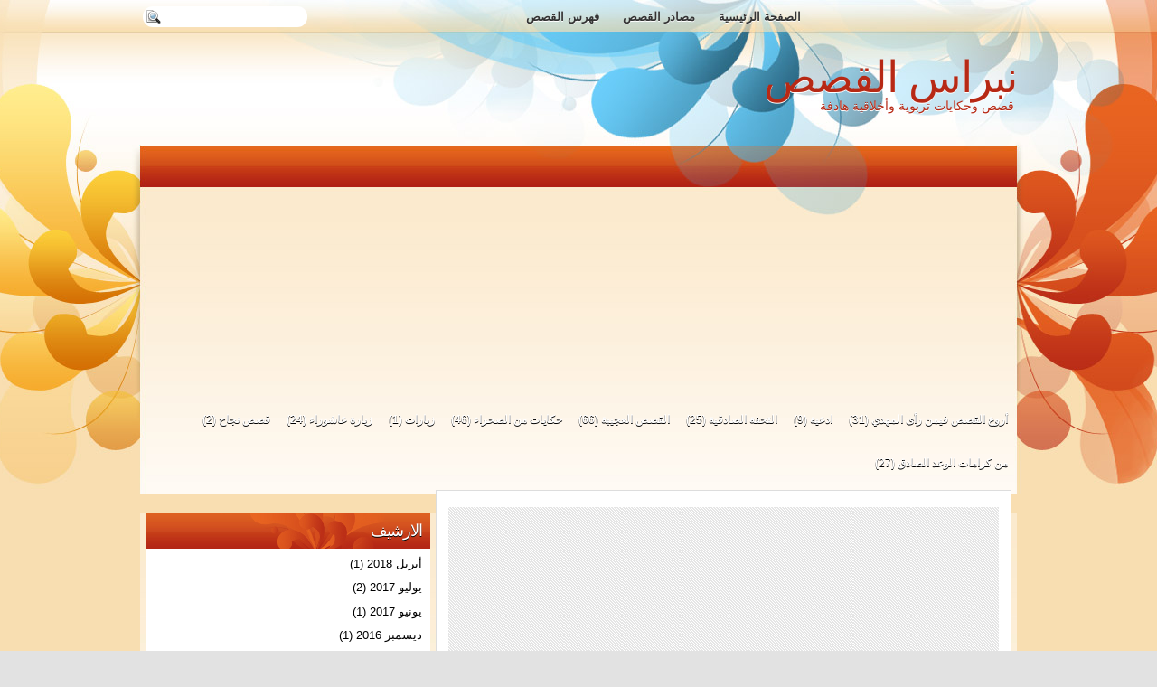

--- FILE ---
content_type: text/html; charset=UTF-8
request_url: https://www.alnabras.net/2013/04/Three-days-in-the-well.html
body_size: 16605
content:
<!DOCTYPE html>
<html dir='rtl' xmlns='http://www.w3.org/1999/xhtml' xmlns:b='http://www.google.com/2005/gml/b' xmlns:data='http://www.google.com/2005/gml/data' xmlns:expr='http://www.google.com/2005/gml/expr'>
<head>
<link href='https://www.blogger.com/static/v1/widgets/649424882-widget_css_bundle_rtl.css' rel='stylesheet' type='text/css'/>
<meta content='text/html; charset=UTF-8' http-equiv='Content-Type'/>
<meta content='blogger' name='generator'/>
<link href='https://www.alnabras.net/favicon.ico' rel='icon' type='image/x-icon'/>
<link href='https://www.alnabras.net/2013/04/Three-days-in-the-well.html' rel='canonical'/>
<link rel="alternate" type="application/atom+xml" title="نبراس القصص - Atom" href="https://www.alnabras.net/feeds/posts/default" />
<link rel="alternate" type="application/rss+xml" title="نبراس القصص - RSS" href="https://www.alnabras.net/feeds/posts/default?alt=rss" />
<link rel="service.post" type="application/atom+xml" title="نبراس القصص - Atom" href="https://www.blogger.com/feeds/1661497322999146696/posts/default" />

<link rel="alternate" type="application/atom+xml" title="نبراس القصص - Atom" href="https://www.alnabras.net/feeds/6619776889001966473/comments/default" />
<!--Can't find substitution for tag [blog.ieCssRetrofitLinks]-->
<link href='https://blogger.googleusercontent.com/img/b/R29vZ2xl/AVvXsEjMxrrUj6ugmrxfgd8O3KOhW539j3JVxllZcvC4HOb_WqwZClFvvk7oOz-viUAkNmXMfUgVHeptwGnEfrdyH3cY3jpF7NIx-rRG-FBTlq-m_LVykZOaZsu65mS1OwbvcP7FwAhsl4fIpWUd/s400/well.jpg' rel='image_src'/>
<meta content='https://www.alnabras.net/2013/04/Three-days-in-the-well.html' property='og:url'/>
<meta content='ثلاثة أيام في البئر' property='og:title'/>
<meta content='    الحياة والممات بيد الله سبحانه وتعالى فهو الذي خلق الموت لمصلحة لا يعرفها إلا هو وخلق الحياة كذلك لمصلحة اخرى فهو الذي يطيل عمر من يشاء ...' property='og:description'/>
<meta content='https://blogger.googleusercontent.com/img/b/R29vZ2xl/AVvXsEjMxrrUj6ugmrxfgd8O3KOhW539j3JVxllZcvC4HOb_WqwZClFvvk7oOz-viUAkNmXMfUgVHeptwGnEfrdyH3cY3jpF7NIx-rRG-FBTlq-m_LVykZOaZsu65mS1OwbvcP7FwAhsl4fIpWUd/w1200-h630-p-k-no-nu/well.jpg' property='og:image'/>
<title>ثلاثة أيام في البئر | نبراس القصص</title>
<style id='page-skin-1' type='text/css'><!--
/*
-----------------------------------------------
Blogger Template Style
Name:   AbstractVector
Author: Klodian
URL:    www.deluxetemplates.net
Date:   May 2012
License:  This free Blogger template is licensed under the Creative Commons Attribution 3.0 License, which permits both personal and commercial use. However, to satisfy the 'attribution' clause of the license, you are required to keep the footer links intact which provides due credit to its authors. For more specific details about the license, you may visit the URL below:
http://creativecommons.org/licenses/by/3.0
----------------------------------------------- */
#navbar-iframe {
display: none !important;
}
/* Use this with templates/template-twocol.html */
body {
background: none repeat scroll 0 0 #E2E2E2;
color: #333333;
font: small Georgia Serif;
margin: 0;
text-align: center;
}
a:link {
color: #0D7902;
text-decoration: none;
}
a:visited {
color: #3366CC;
text-decoration: none;
}
#HTML123 h2 {
display: none;
}
a:hover {
color: #FC8901;
text-decoration: underline;
}
a img {
border-width: 0;
}
#header-wrapper {
height: 120px;
margin: 0 auto;
}
#header-inner {
height: 111px;
margin-right: auto;
margin-left: auto;
}
#header {
color: #B72915;
text-align: right;
text-shadow: 0 1px #FFFFFF;
}
#header h1 {
font: 334% lobster,arial,Serif;
letter-spacing: -1px;
margin: 0;
padding: 20px 0 0 13px;
text-transform: none;
}
#header a {
color: #B72915;
text-decoration: none;
}
#header a:hover {
color: #B72915;
}
#header .description {
font: 99%/11px 'Shadows Into Light',Trebuchet,Arial,Verdana,Sans-serif;
letter-spacing: 0;
margin: -1px 0 0;
padding: 0 3px 0 15px;
text-transform: none;
}
#header img {
margin-right: 0;
margin-left: auto;
margin-top: 0;
}
#outer-wrapper {
font: 110% Arial,Serif;
margin: 0 auto;
padding-top: 0;
text-align: right;
width: 970px;
}
#outer-wrapper1 {
}
#main-wrapper {
background: none repeat scroll 0 0 #FFFFFF;
border: 1px solid #DDDDDD;
float: right;
margin-right: 6px;
margin-top: -25px;
overflow: hidden;
padding: 13px;
width: 609px;
word-wrap: break-word;
}
#sidebar-wrapper {
float: left;
margin-left: 6px;
margin-top: -17px;
overflow: hidden;
width: 315px;
word-wrap: break-word;
}
#sidebar-wrapper2 {
float: right;
margin-left: 0;
margin-top: 0;
overflow: hidden;
width: 200px;
word-wrap: break-word;
}
h2 {
background: url("https://blogger.googleusercontent.com/img/b/R29vZ2xl/AVvXsEivRvMiQEuP_NSMNaOLySRAlTLDcg4s9IbKHbuRDmHM44xl4WoY8O4GEUd8z0jqQB6Inq2-cp3av0YUaWZUm5wETpHXKpVZ_gm4SnpsA0iI4riXVCQX_IVgeuBd9l3WRN8zl1up7pEMhFHP/s1600/h2") repeat-x scroll 0 0 transparent;
color: #FFFFFF;
font: 136%/1.4em 'Arial',Trebuchet,Arial,Verdana,Sans-serif;
letter-spacing: -1px;
margin: 0;
padding: 8px 9px 8px 10px;
text-shadow: 0 1px #000000;
text-transform: none;
}
h2.date-header {
font: 12px arial;
letter-spacing: 0;
margin: 0;
padding: 0;
text-transform: none;
}
.post {
margin: 0.5em 0 10px;
padding-bottom: 14px;
}
.post h3 {
color: #000000;
font-size: 170%;
font-weight: bold;
line-height: 1.4em;
margin: 0.25em 0 0;
padding: 0 0 4px;
}
.post h3 a, .post h3 a:visited, .post h3 strong {
color: #000000;
display: block;
font-weight: bold;
text-decoration: none;
}
.post h3 strong, .post h3 a:hover {
color: #333333;
}
.post-body {
line-height: 1.6em;
margin: 0 0 0.75em;
}
.post-body blockquote {
line-height: 1.3em;
}
.post-footer {
background: url("https://blogger.googleusercontent.com/img/b/R29vZ2xl/AVvXsEiHvjcRR6lY7Za6Jwtc4g49vsrbNkTLMzMvvKL_IebiOI7AGn3lxmBI3V-Uy52IITbrcN8CWc17N3Ie85zibuSKdyq3ecEnqzA2vXZdn246jjjBobvYSNnSp7LDs1lOrMCzeA5sHJDZ8CXf/s1600/post.png") repeat-x scroll 0 1px transparent;
border-top: 1px solid #DDDDDD;
color: #000000;
font: 90%/1.4em 'Arial',Trebuchet,Arial,Verdana,Sans-serif;
letter-spacing: 0;
margin-bottom: 0.75em;
margin-right: 0;
margin-top: 7px;
padding: 10px;
text-transform: none;
}
.comment-link {
margin-right: 0.6em;
}
.post img, table.tr-caption-container {
border: 1px solid #EEEEEE;
padding: 2px;
}
.tr-caption-container img {
border: medium none;
padding: 0;
}
.post blockquote {
font: italic 13px georgia;
margin: 1em 20px;
}
.post blockquote p {
margin: 0.75em 0;
}
#comments h4 {
color: #666666;
font-size: 14px;
font-weight: bold;
letter-spacing: 0;
line-height: 1.4em;
margin: 1em 0;
text-transform: none;
}
#comments-block {
line-height: 1.6em;
margin: 1em 0 1.5em;
}
body#layout #main-wrapper {
margin-top: 0;
overflow: visible;
}
body#layout #sidebar-wrapper {
margin-top: 0;
overflow: visible;
}
#comments-block .comment-author {
-moz-background-inline-policy: continuous;
background: none repeat scroll 0 0 #EEEEEE;
border: 1px solid #EEEEEE;
font-size: 15px;
font-weight: normal;
margin-left: 20px;
padding: 5px;
}
#comments .blogger-comment-icon, .blogger-comment-icon {
-moz-background-inline-policy: continuous;
background: none repeat scroll 0 0 #E8DEC4;
border-color: #E8DEC4;
border-style: solid;
border-width: 2px 1px 1px;
line-height: 16px;
padding: 5px;
}
#comments-block .comment-body {
border-right: 1px solid #EEEEEE;
border-left: 1px solid #EEEEEE;
margin-right: 0;
margin-left: 20px;
padding: 7px;
}
#comments-block .comment-footer {
border-bottom: 1px solid #EEEEEE;
border-right: 1px solid #EEEEEE;
border-left: 1px solid #EEEEEE;
font-size: 11px;
line-height: 1.4em;
margin: -0.25em 20px 2em 0;
padding: 5px;
text-transform: none;
}
#comments-block .comment-body p {
margin: 0 0 0.75em;
}
.deleted-comment {
color: gray;
font-style: italic;
}
#blog-pager-newer-link {
background: none repeat scroll 0 0 #FFFFFF;
border: 1px solid #CCCCCC;
float: right;
padding: 7px;
}
#blog-pager-older-link {
background: url("https://blogger.googleusercontent.com/img/b/R29vZ2xl/AVvXsEiHvjcRR6lY7Za6Jwtc4g49vsrbNkTLMzMvvKL_IebiOI7AGn3lxmBI3V-Uy52IITbrcN8CWc17N3Ie85zibuSKdyq3ecEnqzA2vXZdn246jjjBobvYSNnSp7LDs1lOrMCzeA5sHJDZ8CXf/s1600/post.png") repeat-x scroll 0 1px transparent;
border: 1px solid #EEEEEE;
float: left;
padding: 7px;
}
#blog-pager {
margin: 25px 0 0;
overflow: hidden;
text-align: center;
}
.feed-links {
clear: both;
line-height: 2.5em;
}
.sidebar {
color: #000000;
font-size: 90%;
line-height: 1.5em;
}
.sidebar2 {
color: #333333;
font-size: 90%;
line-height: 1.5em;
}
.sidebar ul {
list-style: none outside none;
margin: 0;
padding: 0;
}
.sidebar li {
border-bottom: 1px dotted #DDDDDD;
line-height: 1.5em;
margin: 0;
padding: 2px;
}
.sidebar2 .widget, .main .widget {
margin: 0 0 1.5em;
padding: 0 0 1.5em;
}
.sidebar2 ul {
list-style: none outside none;
margin: 0;
padding: 0;
}
.sidebar2 li {
border-bottom: 1px dotted #EEEEEE;
line-height: 1.5em;
margin: 0;
padding: 2px;
}
.sidebar2 .widget, .main .widget {
background: url("https://blogger.googleusercontent.com/img/b/R29vZ2xl/AVvXsEhVMDsfDGtmWrvuYqhUCh-4uqKcbh1SfVgXkRJyWuoHzFLpsBWixpq48oi9NWUZWQGenBrrDTLexdWAod6MWOVdUXhYvCsu7EWzOHd0Vd108wgcUpIGJSHAemuDy-c1jw9lnk0FFM9Gyc47/s1600/postcont.png") repeat scroll 0 0 transparent;
margin: 5px 0;
padding: 5px;
}
.main .Blog {
background: none repeat scroll 0 0 transparent;
border: medium none;
padding: 0;
}
.profile-img {
border: 1px solid #CCCCCC;
float: right;
margin: 0 5px 5px 0;
padding: 4px;
}
.profile-data {
color: #999999;
font: bold 78%/1.6em 'Trebuchet MS',Trebuchet,Arial,Verdana,Sans-serif;
letter-spacing: 0.1em;
margin: 0;
text-transform: uppercase;
}
.profile-datablock {
margin: 0.5em 0;
}
.profile-textblock {
line-height: 1.6em;
margin: 0.5em 0;
}
.profile-link {
font: 78% 'Trebuchet MS',Trebuchet,Arial,Verdana,Sans-serif;
letter-spacing: 0.1em;
text-transform: uppercase;
}
#footer {
background: url("https://blogger.googleusercontent.com/img/b/R29vZ2xl/AVvXsEgLg_MDYFjZEZrjdLibK-pXOtVqrzRONtYIYyDeOaCnS7ibLWTrlb0Yu3IZNjnbxm2RaAHjKg_eYFbmILc7j6Hb1lfbit-WDggA5BSJX9Egu57L83GZTh1T08ZQ2DPX_nBGgf5NMqgJ6ocn/s1600/content.jpg") repeat-x scroll 0 0 #FFFFFF;
clear: both;
color: #333333;
font: 11px arial;
letter-spacing: 0;
margin: 0 auto;
padding-bottom: 28px;
padding-top: 27px;
text-align: center;
text-transform: none;
width: 970px;
}
.feed-links {
display: none;
}
#Attribution1 {
display: none;
}
body#layout #footer {
display: none;
}
body#layout #addthis_toolbox {
display: none;
}
body#layout #crosscol-wrapper {
display: none;
}
body#layout #searchbox {
display: none;
}
.post-share-buttons {
}
#sidebar-wrapper2 .sidebar .widget {
background: url("https://blogger.googleusercontent.com/img/b/R29vZ2xl/AVvXsEiZBXaJ0AWd7ykDspegGFLVXg5bLFM45okLAVXuo-xvjBPf9CEUPEczmnwKQZrJq-632cJxmI7F5dVyaz-5VP1TBQ4pklY1CmneVpGtSRISVxRrdvyKmPUHd2zQgzhxtz4JKc72OfjRvQwZ/s1600/sidebar.png") no-repeat scroll left top #E5E9D5;
margin-bottom: 8px;
padding: 0;
}
#HTML111 h2 {
display: none;
}
#sidebar-wrapper2 .widget-content {
background: none repeat scroll 0 0 #FFFFFF;
margin: 0;
padding: 10px;
}
#sidebar-wrapper .sidebar .widget {
background: none repeat scroll 0 0 #FFFFFF;
margin-bottom: 9px;
margin-right: 0;
padding-bottom: 0;
}
#sidebar-wrapper .widget-content {
margin-left: 2px;
margin-top: -6px;
padding: 8px 9px 15px 10px;
}
#footer-bg {
margin-top: auto;
}
.first-links {
font-size: 12px;
margin-bottom: -4px;
padding-right: 13px;
}
.second-links {
padding-right: 30px;
}
#footer a {
color: #333333;
}
#content-wrapper {
background: url("https://blogger.googleusercontent.com/img/b/R29vZ2xl/AVvXsEgLg_MDYFjZEZrjdLibK-pXOtVqrzRONtYIYyDeOaCnS7ibLWTrlb0Yu3IZNjnbxm2RaAHjKg_eYFbmILc7j6Hb1lfbit-WDggA5BSJX9Egu57L83GZTh1T08ZQ2DPX_nBGgf5NMqgJ6ocn/s1600/content.jpg") repeat-x scroll 0 0 #FFFFFF;
margin-top: 33px;
padding-top: 0;
}
#PageList1 {
height: 38px;
margin: 0 auto 0 9px;
padding-top: 0;
width: 735px;
}
.PageList li a {
color: #333333;
font: bold 13px arial;
padding: 6px 13px;
text-shadow: 0 1px #FFFFFF;
text-transform: none;
}
.crosscol .PageList li, .footer .PageList li {
background: none repeat scroll 0 0 transparent;
float: right;
list-style: none outside none;
margin: 0;
padding: 0;
}
.PageList li.selected a {
background: none repeat scroll 0 0 #D7AB62;
border-radius: 13px 13px 13px 13px;
color: #FFFFFF;
text-decoration: none;
text-shadow: 0 1px #333333;
}
.PageList li a:hover {
background: none repeat scroll 0 0 #D7AB62;
border-radius: 13px 13px 13px 13px;
color: #FFFFFF;
text-decoration: none;
text-shadow: 0 1px #000000;
}
.searchbox {
-moz-background-inline-policy: continuous;
background: url("https://blogger.googleusercontent.com/img/b/R29vZ2xl/AVvXsEhvW3dPZxkZnsP5nKJcuy1tVmx7U4Jt2mjwiOayPFKkYX7Wo9DW5jppMIZlTt0H4v_dJBhNmVe8BOijtLbRJ1VxI66QwPronGCozOD7xej6uyBZwtUTYKlVD_JMivZsxd-Z6A5__oSYKeQ/s1600/search.png") no-repeat scroll 0 0 transparent;
display: block;
float: left;
height: 50px;
margin-left: 43px;
margin-top: -40px;
width: 249px;
}
.searchbox .textfield {
-moz-background-inline-policy: continuous;
background: none repeat scroll 0 0 transparent;
border: 0 none;
float: right;
height: 20px;
margin: 14px 1px 5px 25px;
width: 155px;
}
.searchbox .button {
-moz-background-inline-policy: continuous;
background: none repeat scroll 0 0 transparent;
border: 0 none;
cursor: pointer;
float: right;
height: 20px;
margin-right: 2px;
margin-top: 14px;
width: 35px;
}
h2.date-header {
background: url("https://blogger.googleusercontent.com/img/b/R29vZ2xl/AVvXsEgwUWRZRdA58Sd8PwxSDHK5nsvfCpWool2cPZZTD1PbIHOKbq-H8Tz5McMGR9W7tagzpGcc0nmyc5R9u59or2K_RWZ2f85jSnC2VP_r4itk14x3FF0hH-u9UTpXolT52xlUspgl9mIqaVs/s1600/1276328132_date.png") no-repeat scroll right -1px transparent;
border: medium none;
color: #333333;
font: 12px arial;
letter-spacing: 0;
margin: 0;
padding-right: 20px;
text-shadow: 0 1px 0 #FFFFFF;
text-transform: none;
}
.post-author {
background: url("https://blogger.googleusercontent.com/img/b/R29vZ2xl/AVvXsEiNCva5YtE8iA5er_QuFiYHJ0hBKr4j_7ww3nyNyUrMsHL1GxqQTnfUEeukxLmmRY1tf5WPrheo3DF-AWLfTZ5sqde0S1DED_tqCUNzlGLSNIVydBjj0Tvut___gwb4xwgqCBDoGc3_pxM/s1600/aaa.png") no-repeat scroll 0 0 transparent;
padding-right: 20px;
}
.post-comment-link a {
background: url("https://blogger.googleusercontent.com/img/b/R29vZ2xl/AVvXsEjJczy1MoR8BE2-9_JerdlvVSupx9AleWklwABrD90Cb_Y6SAIdLJRZtU9yZSCXrdcPGB-Tuqs0B0d9r3_cwarf8Pa3qHvvizWYl2_Gd72WNcBDtsAehZCjXc1AGkfgbEg2lFb1JqvwO2Q/s1600/1276328597_comment.png") no-repeat scroll right center transparent;
padding-right: 20px;
}
.post-labels {
background: url("https://blogger.googleusercontent.com/img/b/R29vZ2xl/AVvXsEgtB_YBjVHOw-zgenoGJXg731IqvieqtGYCQFIkpXCNlgQs22ugs8N5nnl30NI6-JSFwhmGOLbTJ_hAyNrhYDnmG63O_rN-ZIP-lrYEIedP6fHpkf3czfrBEtOnjEU8OMrmBCvpPm9seL0/s1600/1276330011_tags.png") no-repeat scroll right center transparent;
padding-right: 20px;
}
#wrapper1 {
background: url("https://blogger.googleusercontent.com/img/b/R29vZ2xl/AVvXsEjx9YEb1u1ecy4Iigy4jyydEXJS_-dXcX8w83EUZ1BjWcT6f2WMuZzrxmOZx6F9B_tkbDsSBbspFr7qusS7ZmUFG-356FroypA37Q6lCXhC5wtHdD5Etezt6mrk57KguCNt-kCP-aOe7SCp/s1600/wrapper1.jpg") repeat-x scroll 0 0 #F8DEB1;
}
#wrapper {
background: url("https://blogger.googleusercontent.com/img/b/R29vZ2xl/AVvXsEj7Og7SB2YGQUpnVkzM-muwp1QLXRv0wr_92mv03i4Nvvp6Q6ojO3WmJ1D2ca2i6_znN6bLrhje9UAyTTUS8IbNi18oe3vPBXShEmuRQOzKnUFf9aTuYdaX4oqTp_d3KfE6PCdDuDuR7V9D/s1600/wrapper.jpg") no-repeat scroll center 0 transparent;
}
#content-but {
}
.col-right {
float: right;
width: 49%;
}
.col-left {
float: left;
width: 48%;
}
#HTML102 h2 {
display: none;
}
body#layout #ads-header {
float: left;
height: 60px;
margin-left: 20px;
margin-top: 0;
width: 300px;
}
body#layout #HTML102 {
float: left;
margin-left: 0;
width: 296px;
}
body#layout #Header1 {
float: right;
margin-right: 20px;
width: 600px;
}
body#layout #headertw {
display: none;
}
#headertw {
float: right;
height: 27px;
margin-right: 653px;
margin-top: -43px;
position: relative;
}
#headertw img {
margin-left: 5px;
padding: 0;
}
#searchbox {
-moz-background-inline-policy: continuous;
background: none repeat scroll 0 0 #FFFFFF;
border-radius: 12px 12px 12px 12px;
float: left;
height: 23px;
margin-left: 3px;
margin-top: -31px;
width: 182px;
}
#searchbox .textfield {
-moz-background-inline-policy: continuous;
background: none repeat scroll 0 0 transparent;
border: 0 none;
float: right;
height: 18px;
margin: 2px 1px 2px 8px;
width: 140px;
}
#searchbox .button {
-moz-background-inline-policy: continuous;
background: url("https://blogger.googleusercontent.com/img/b/R29vZ2xl/AVvXsEjWfy0l0QN1xrCwPHQx6x6l8FA8SlRdu6Svd2c18VE1C3ySdQU2Aku_3df0A6MZNRFvRVeJLG-glNdLI6eA4pt0GFqT9U8uzDwmjTEz0lHpEE_auQmwA8ilBo_Lq3EmU2i_163rm7sNjfA/s1600/searc.png") no-repeat scroll 0 4px transparent;
border: 0 none;
cursor: pointer;
float: right;
height: 23px;
margin-right: 2px;
margin-top: 0;
width: 23px;
}
#HTML102 h2 {
display: none;
}
.text-h {
color: #FFFFFF;
display: none;
float: right;
font: bold 13px Arial;
margin-left: 10px;
margin-top: 5px;
text-transform: none;
}
#ads-header {
display: none;
height: 60px;
margin-right: 472px;
margin-top: -85px;
width: 495px;
}
#newheader {
height: 38px;
margin-bottom: 0;
margin-right: auto;
margin-left: auto;
padding-top: 6px;
width: 950px;
}
.crosscol .PageList UL, .footer .PageList UL {
list-style: none outside none;
margin: 0;
padding: 10px 0;
}
.post-footer a {
}
.date-outer {
margin-bottom: 5px;
}
#s3slider {
background: none repeat scroll 0 0 #FFFFFF;
border: 3px double #CCCCCC;
height: 299px;
margin-bottom: 25px;
margin-top: 0;
overflow: hidden;
position: relative;
text-shadow: 0 1px 0 #000000;
width: 590px;
}
#HTML123 h2 {
display: none;
}
#s3sliderContent {
background: none repeat scroll 0 0 #FFFFFF;
height: 300px;
list-style: none outside none;
margin-right: 0;
overflow: hidden;
padding: 0;
position: absolute;
top: -14px;
width: 590px;
}
.s3sliderImage {
float: right;
position: relative;
width: 590px;
}
.s3sliderImage span {
background-color: #000000;
color: #FFFFFF;
display: none;
font-size: 12px;
height: 300px;
line-height: 16px;
opacity: 0.7;
overflow: hidden;
padding: 10px 13px;
position: absolute;
left: 0;
top: 0;
width: 180px;
}
.s3sliderImage strong a {
color: #FFFFFF;
font-family: 'Myriad Pro',Helvetica,Arial,Sans-Serif;
font-size: 20px;
}
.s3sliderImage strong a:hover {
color: #FFFFFF;
}
#HTML101 h2 {
display: none;
}
.sidebar a {
color: #000000;
}
#wrapper-bg {
background: url("https://blogger.googleusercontent.com/img/b/R29vZ2xl/AVvXsEiAr7-uH5fm3ZXVrgw8CTTmn2y6ALTe2F6tikxYo3efmMYFnK34VFzbl4aiF1zSE68UJBK5DnqfhRMdCIJ0MyVEEfb5KI8F1jHC_eh5ScQPj76Rm6fHXOzrf11SevstWRxBh2h6KcOBhbnL/s1600/wrapper-bg.jpg") no-repeat scroll center 190px transparent;
}
#Label1 h2 {
display: none;
}
.second-row h2 {
display: none;
}
.second-row a {
color: #FFFFFF;
}
.second-row {
height: 48px;
margin: 0 auto 0 1px;
padding-bottom: 0;
padding-right: 0;
padding-left: 0;
text-transform: none;
}
.second-row li {
color: #FFFFFF;
float: right;
font: bold 12px Arial;
margin: 0;
padding: 19px 10px 15px 8px;
text-shadow: 0 1px #000000;
text-transform: uppercase;
}
.second-row ul {
float: right;
list-style: none outside none;
margin: 0;
padding: 0;
width: 969px;
}
#top-social-profiles {
}
#top-social-profiles img {
margin: 0 6px 0 0 !important;
}
#top-social-profiles img:hover {
opacity: 0.8;
}
#top-social-profiles .widget-container {
background: none repeat scroll 0 0 transparent;
border: 0 none;
padding: 0;
}
.fp-slider {
background: none repeat scroll 0 0 #ECE4DD;
height: 333px;
margin: 0 0 17px;
overflow: hidden;
padding: 0;
position: relative;
width: 609px;
}
.fp-slides-container {
}
.fp-slides, .fp-thumbnail, .fp-prev-next, .fp-nav {
width: 610px;
}
.fp-slides, .fp-thumbnail {
height: 299px;
margin-right: 0;
margin-top: 0;
overflow: hidden;
position: relative;
}
.fp-title {
color: #FFFFFF;
font: bold 18px Arial,Helvetica,Sans-serif;
margin: 0;
padding: 0 0 2px;
text-shadow: 0 1px 0 #000000;
}
.fp-title a, .fp-title a:hover {
color: #FFFFFF;
text-decoration: none;
}
.fp-content {
background: none repeat scroll 0 0 #111111;
bottom: 0;
right: 0;
margin-right: 0;
opacity: 0.7;
overflow: hidden;
padding: 10px 15px;
position: absolute;
left: 0;
}
.fp-content p {
color: #FFFFFF;
line-height: 18px;
margin: 0;
padding: 0;
text-shadow: 0 1px 0 #000000;
}
.fp-more, .fp-more:hover {
color: #FFFFFF;
font-weight: bold;
}
.fp-nav {
height: 12px;
margin-right: 12px;
padding: 10px 0;
text-align: center;
}
.fp-pager a {
background-image: url("https://blogger.googleusercontent.com/img/b/R29vZ2xl/AVvXsEg2B4BJXfakUVli3mgMipmGracWdxlG6okYiNvilXhT870XjwJQx11UgTyT8uIRW0eOx5kRQBMTN94p-jGM3HTxPp9S4w5YmSRBlALfaKMepdrsSY-4HCx7AoSmt9_gFG6_b2yuzKztRlk/s1600/pages.png");
background-position: 0 0;
cursor: pointer;
display: inline-block;
float: none;
height: 15px;
line-height: 1;
margin: 0 8px 0 0;
overflow: hidden;
padding: 0;
text-indent: -999px;
width: 16px;
}
.fp-pager a:hover, .fp-pager a.activeSlide {
background-position: 0 -112px;
opacity: 1;
text-decoration: none;
}
.fp-prev-next-wrap {
position: relative;
z-index: 200;
}
.fp-prev-next {
bottom: 130px;
height: 37px;
right: 0;
position: absolute;
left: 0;
}
.fp-prev {
background: url("https://blogger.googleusercontent.com/img/b/R29vZ2xl/AVvXsEgQi4MeQOQG7SIduAJyi2zmKhoiuPdN2MN9cShd_z8i2wOe6LEg9w8pijqBaou8Xy9BA6JqYD6dEv5NdykeoQ1A1U4gUV3CfE6WijLWTfBnbPY8jHq8VdRD1I5S7CbwscDxf_j9GGGCouA/s1600/prev.png") no-repeat scroll right top transparent;
float: right;
height: 51px;
margin-right: 10px;
margin-top: -180px;
width: 53px;
}
.fp-prev:hover {
}
.fp-next {
background: url("https://blogger.googleusercontent.com/img/b/R29vZ2xl/AVvXsEid35ctJOn57Fp4k1Lf71p80TyX4AmA_jYwYmls504hX2o-PgunzGFuXqJbBkCShOqluI-0ou2TYqecpbICSvLbCY8adu5T9z7asoYBy3BDORnVlerYMHLUlAJw2xqQCSgEbyd3vpIbt5s/s1600/next.png") no-repeat scroll left top transparent;
float: left;
height: 51px;
margin-left: 10px;
margin-top: -180px;
width: 53px;
}
.fp-next:hover {
}
div.jump-link {
background: url("https://blogger.googleusercontent.com/img/b/R29vZ2xl/AVvXsEiHvjcRR6lY7Za6Jwtc4g49vsrbNkTLMzMvvKL_IebiOI7AGn3lxmBI3V-Uy52IITbrcN8CWc17N3Ie85zibuSKdyq3ecEnqzA2vXZdn246jjjBobvYSNnSp7LDs1lOrMCzeA5sHJDZ8CXf/s1600/post.png") repeat-x scroll 0 1px transparent;
border: 1px solid #DDDDDD;
font-size: 12px;
margin-right: 510px;
padding: 3px;
}
#lower2 {
color: #EEEEEE;
font: 13px arial;
margin: 0 auto;
text-align: right;
width: 100%;
}
#lowerbar-wrapper2 .widget-content {
color: #333333;
margin: 0;
padding: 11px;
}
#lowerbar-wrapper2 h2 {
background: url("https://blogger.googleusercontent.com/img/b/R29vZ2xl/AVvXsEhW5yuotduRug0vnVIqUGUkjXr7LN0wnP8OTO17v3SsOJWra4qBOzxOjsSwmvpc1K7eO3hXldYrdbx9vG9q0TQMs_0CYEbpVs55Z2o1Owb9tItZFGwp5gJrNtS8N2kLGaxKE589IC9R7GVQ/s1600/h2.jpg") repeat-x scroll 0 0 transparent;
color: #FFFFFF;
font: bold 130% arial;
letter-spacing: 0;
margin: 0;
padding: 9px 9px 8px;
text-shadow: 0 1px #000000;
text-transform: none;
}
#lowerbar-wrapper2 ul {
list-style: none outside none;
margin: 0;
padding: 0;
}
#lowerbar-wrapper2 li {
margin: 0;
padding: 2px 0;
}
#lowerbar-wrapper2 {
float: right;
line-height: 1.6em;
margin: 0 7px;
overflow: hidden;
width: 309px;
word-wrap: break-word;
}
#lower-wrapper2 {
background: url("https://blogger.googleusercontent.com/img/b/R29vZ2xl/AVvXsEgLg_MDYFjZEZrjdLibK-pXOtVqrzRONtYIYyDeOaCnS7ibLWTrlb0Yu3IZNjnbxm2RaAHjKg_eYFbmILc7j6Hb1lfbit-WDggA5BSJX9Egu57L83GZTh1T08ZQ2DPX_nBGgf5NMqgJ6ocn/s1600/content.jpg") repeat-x scroll 0 0 #FFFFFF;
margin: 0 auto;
padding: 18px 0 5px;
width: 970px;
}

--></style>
<script async='async' data-ad-client='ca-pub-2912709864266365' src='https://pagead2.googlesyndication.com/pagead/js/adsbygoogle.js'></script>
<script type='text/javascript'>
//<![CDATA[
function removeHtmlTag(a,b){if(a.indexOf("<")!=-1){var s=a.split("<");for(var i=0;i<s.length;i++){if(s[i].indexOf(">")!=-1){s[i]=s[i].substring(s[i].indexOf(">")+1,s[i].length)}}a=s.join("")}b=(b<a.length-1)?b:a.length-2;while(a.charAt(b-1)!=' '&&a.indexOf(' ',b)!=-1)b++;a=a.substring(0,b-1);return a+'...'}function createSummaryAndThumb(a){var b=document.getElementById(a);var c="";var d=b.getElementsByTagName("img");var e=summary_noimg;if(d.length>=1){c='<span style="float:left; padding:0px 10px 5px 0px;"><img src="'+d[0].src+'" width="'+img_thumb_width+'px" height="'+img_thumb_height+'px"/></span>';e=summary_img}var f=c+'<div>'+removeHtmlTag(b.innerHTML,e)+'</div>';b.innerHTML=f}
//]]>
</script>
<script type='text/javascript'>
summary_noimg = 550;
summary_img = 450;
img_thumb_height = 200;
img_thumb_width = 250;
</script>
<script async='async' src='//pagead2.googlesyndication.com/pagead/js/adsbygoogle.js'></script>
<script>
     (adsbygoogle = window.adsbygoogle || []).push({
          google_ad_client: "ca-pub-2912709864266365",
          enable_page_level_ads: true
     });
</script>
<link href='https://www.blogger.com/dyn-css/authorization.css?targetBlogID=1661497322999146696&amp;zx=4a9ce25f-f6d3-40a8-b8d8-5c7ae06e0723' media='none' onload='if(media!=&#39;all&#39;)media=&#39;all&#39;' rel='stylesheet'/><noscript><link href='https://www.blogger.com/dyn-css/authorization.css?targetBlogID=1661497322999146696&amp;zx=4a9ce25f-f6d3-40a8-b8d8-5c7ae06e0723' rel='stylesheet'/></noscript>
<meta name='google-adsense-platform-account' content='ca-host-pub-1556223355139109'/>
<meta name='google-adsense-platform-domain' content='blogspot.com'/>

<!-- data-ad-client=ca-pub-2912709864266365 -->

</head>
<body>
<!-- Google Code for &#1606;&#1576;&#1585;&#1575;&#1587; &#1575;&#1604;&#1602;&#1589;&#1589; Conversion Page -->
<script type='text/javascript'>
/* <![CDATA[ */
var google_conversion_id = 984886695;
var google_conversion_language = "en";
var google_conversion_format = "3";
var google_conversion_color = "ffffff";
var google_conversion_label = "o8VYCKS6oHMQp9vQ1QM";
var google_remarketing_only = false;
/* ]]> */
</script>
<script src='//www.googleadservices.com/pagead/conversion.js' type='text/javascript'>
</script>
<noscript>
<div style='display:inline;'>
<img alt='' height='1' src='//www.googleadservices.com/pagead/conversion/984886695/?label=o8VYCKS6oHMQp9vQ1QM&guid=ON&script=0' style='border-style:none;' width='1'/>
</div>
</noscript>
<div id='wrapper1'>
<div id='wrapper'>
<div id='wrapper-bg'>
<div id='outer-wrapper'><div id='outer-wrapper1'><div id='wrap2'>
<!-- skip links for text browsers -->
<span id='skiplinks' style='display:none;'>
<a href='#main'>skip to main </a> |
      <a href='#sidebar'>skip to sidebar</a>
</span>
<div id='crosscol-wrapper' style='text-align:center'>
<div class='crosscol section' id='crosscol'><div class='widget PageList' data-version='1' id='PageList1'>
<h2>Pages</h2>
<div class='widget-content'>
<ul>
<li><a href='https://www.alnabras.net/'>الصفحة الرئيسية</a></li>
<li><a href='https://www.alnabras.net/p/blog-page_24.html'>مصادر القصص</a></li>
<li><a href='https://www.alnabras.net/p/bptoc-border-0px-solid-000000.html'>فهرس القصص</a></li>
</ul>
<div class='clear'></div>
</div>
</div></div>
<div id='searchbox'>
<form action='/search' id='searchthis' method='get'>
<div class='content'>
<input class='textfield' name='q' size='24' type='text' value=''/>
<input class='button' type='submit' value=''/>
</div>
</form>
</div></div>
<div id='header-wrapper'>
<div class='header section' id='header'><div class='widget Header' data-version='1' id='Header1'>
<div id='header-inner'>
<div class='titlewrapper'>
<h1 class='title'>
<a href='https://www.alnabras.net/'>نبراس القصص</a>
</h1>
</div>
<div class='descriptionwrapper'>
<p class='description'><span>قصص وحكايات تربوية وأخلاقية هادفة</span></p>
</div>
</div>
</div></div>
<div class='ads-header section' id='ads-header'><div class='widget HTML' data-version='1' id='HTML102'>
<h2 class='title'>Ads 468x60px</h2>
<div class='widget-content'>
</div>
<div class='clear'></div>
</div></div>
</div>
<div class='second-row'>
<div class='second-row section' id='second-row'><div class='widget HTML' data-version='1' id='HTML4'>
<script type='text/javascript'>
var disqus_shortname = 'newsrevolution';
var disqus_blogger_current_url = "https://www.alnabras.net/2013/04/Three-days-in-the-well.html";
if (!disqus_blogger_current_url.length) {
disqus_blogger_current_url = "https://www.alnabras.net/2013/04/Three-days-in-the-well.html";
}
var disqus_blogger_homepage_url = "https://www.alnabras.net/";
var disqus_blogger_canonical_homepage_url = "https://www.alnabras.net/";
</script>
<style type='text/css'>
#comments {display:none;}
</style>
<script type='text/javascript'>
(function() {
    var bloggerjs = document.createElement('script');
    bloggerjs.type = 'text/javascript';
    bloggerjs.async = true;
    bloggerjs.src = '//' + disqus_shortname + '.disqus.com/blogger_item.js';
    (document.getElementsByTagName('head')[0] || document.getElementsByTagName('body')[0]).appendChild(bloggerjs);
})();
</script>
<style type='text/css'>
.post-comment-link { visibility: hidden; }
</style>
<script type='text/javascript'>
(function() {
var bloggerjs = document.createElement('script');
bloggerjs.type = 'text/javascript';
bloggerjs.async = true;
bloggerjs.src = '//' + disqus_shortname + '.disqus.com/blogger_index.js';
(document.getElementsByTagName('head')[0] || document.getElementsByTagName('body')[0]).appendChild(bloggerjs);
})();
</script>
</div><div class='widget AdSense' data-version='1' id='AdSense1'>
<div class='widget-content'>
<script async src="https://pagead2.googlesyndication.com/pagead/js/adsbygoogle.js"></script>
<!-- alnabrasstories_second-row_AdSense1_1x1_as -->
<ins class="adsbygoogle"
     style="display:block"
     data-ad-client="ca-pub-2912709864266365"
     data-ad-host="ca-host-pub-1556223355139109"
     data-ad-host-channel="L0006"
     data-ad-slot="1330214931"
     data-ad-format="auto"
     data-full-width-responsive="true"></ins>
<script>
(adsbygoogle = window.adsbygoogle || []).push({});
</script>
<div class='clear'></div>
</div>
</div><div class='widget Label' data-version='1' id='Label1'>
<h2>Labels</h2>
<div class='widget-content list-label-widget-content'>
<ul>
<li>
<a dir='rtl' href='https://www.alnabras.net/search/label/%D8%A3%D8%B1%D9%88%D8%B9%20%D8%A7%D9%84%D9%82%D8%B5%D8%B5%20%D9%81%D9%8A%D9%85%D9%86%20%D8%B1%D8%A3%D9%89%20%D8%A7%D9%84%D9%85%D9%87%D8%AF%D9%8A'>أروع القصص فيمن رأى المهدي</a>
<span dir='ltr'>(31)</span>
</li>
<li>
<a dir='rtl' href='https://www.alnabras.net/search/label/%D8%A7%D8%AF%D8%B9%D9%8A%D8%A9'>ادعية</a>
<span dir='ltr'>(9)</span>
</li>
<li>
<a dir='rtl' href='https://www.alnabras.net/search/label/%D8%A7%D9%84%D8%AA%D8%AD%D9%81%D8%A9%20%D8%A7%D9%84%D8%B5%D8%A7%D8%AF%D9%82%D9%8A%D8%A9'>التحفة الصادقية</a>
<span dir='ltr'>(25)</span>
</li>
<li>
<a dir='rtl' href='https://www.alnabras.net/search/label/%D8%A7%D9%84%D9%82%D8%B5%D8%B5%20%D8%A7%D9%84%D8%B9%D8%AC%D9%8A%D8%A8%D8%A9'>القصص العجيبة</a>
<span dir='ltr'>(66)</span>
</li>
<li>
<a dir='rtl' href='https://www.alnabras.net/search/label/%D8%AD%D9%83%D8%A7%D9%8A%D8%A7%D8%AA%20%D9%85%D9%86%20%D8%A7%D9%84%D8%B5%D8%AD%D8%B1%D8%A7%D8%A1'>حكايات من الصحراء</a>
<span dir='ltr'>(46)</span>
</li>
<li>
<a dir='rtl' href='https://www.alnabras.net/search/label/%D8%B2%D9%8A%D8%A7%D8%B1%D8%A7%D8%AA'>زيارات</a>
<span dir='ltr'>(1)</span>
</li>
<li>
<a dir='rtl' href='https://www.alnabras.net/search/label/%D8%B2%D9%8A%D8%A7%D8%B1%D8%A9%20%D8%B9%D8%A7%D8%B4%D9%88%D8%B1%D8%A7%D8%A1'>زيارة عاشوراء</a>
<span dir='ltr'>(24)</span>
</li>
<li>
<a dir='rtl' href='https://www.alnabras.net/search/label/%D9%82%D8%B5%D8%B5%20%D9%86%D8%AC%D8%A7%D8%AD'>قصص نجاح</a>
<span dir='ltr'>(2)</span>
</li>
<li>
<a dir='rtl' href='https://www.alnabras.net/search/label/%D9%85%D9%86%20%D9%83%D8%B1%D8%A7%D9%85%D8%A7%D8%AA%20%D8%A7%D9%84%D9%88%D8%B9%D8%AF%20%D8%A7%D9%84%D8%B5%D8%A7%D8%AF%D9%82'>من كرامات الوعد الصادق</a>
<span dir='ltr'>(27)</span>
</li>
</ul>
<div class='clear'></div>
</div>
</div></div></div>
<div id='content-wrapper'>
<div id='main-wrapper'>
<div class='main section' id='main'><div class='widget HTML' data-version='1' id='HTML1'>
<div class='widget-content'>
<script async="async" src="//pagead2.googlesyndication.com/pagead/js/adsbygoogle.js" ></script>
<!-- alnabrasstories_main_Blog1_336x280_as -->
<ins class="adsbygoogle"
     style="display:inline-block;width:336px;height:280px"
     data-ad-client="ca-pub-2912709864266365"
     data-ad-slot="1167894532"></ins>
<script>
(adsbygoogle = window.adsbygoogle || []).push({});
</script>
</div>
<div class='clear'></div>
</div><div class='widget Blog' data-version='1' id='Blog1'>
<div class='blog-posts hfeed'>
<!--Can't find substitution for tag [defaultAdStart]-->

          <div class="date-outer">
        
<h2 class='date-header'><span>الجمعة&#1548; 12 أبريل 2013</span></h2>

          <div class="date-posts">
        
<div class='post-outer'>
<div class='post hentry' itemscope='itemscope' itemtype='http://schema.org/BlogPosting'>
<a name='6619776889001966473'></a>
<h3 class='post-title entry-title' itemprop='name'>
ثلاثة أيام في البئر
</h3>
<div class='post-header'>
<div class='post-header-line-1'></div>
</div>
<div class='post-body entry-content' id='post-body-6619776889001966473' itemprop='articleBody'>
<div dir="rtl" style="text-align: right;" trbidi="on">
<div class="separator" style="clear: both; text-align: center;">
<a href="https://blogger.googleusercontent.com/img/b/R29vZ2xl/AVvXsEjMxrrUj6ugmrxfgd8O3KOhW539j3JVxllZcvC4HOb_WqwZClFvvk7oOz-viUAkNmXMfUgVHeptwGnEfrdyH3cY3jpF7NIx-rRG-FBTlq-m_LVykZOaZsu65mS1OwbvcP7FwAhsl4fIpWUd/s1600/well.jpg" imageanchor="1"><img alt="مقاوم يبقى ثلاثة ايام في البئر واستشهاد اخر" border="0" height="300" src="https://blogger.googleusercontent.com/img/b/R29vZ2xl/AVvXsEjMxrrUj6ugmrxfgd8O3KOhW539j3JVxllZcvC4HOb_WqwZClFvvk7oOz-viUAkNmXMfUgVHeptwGnEfrdyH3cY3jpF7NIx-rRG-FBTlq-m_LVykZOaZsu65mS1OwbvcP7FwAhsl4fIpWUd/s400/well.jpg" title="ثلاثة ايام في البئر" width="400" /></a></div>
<br />
<span style="font-size: large;">الحياة والممات بيد الله سبحانه وتعالى فهو الذي خلق الموت لمصلحة لا يعرفها إلا هو وخلق الحياة كذلك لمصلحة اخرى فهو الذي يطيل عمر من يشاء ويأمر بقبض روح من يشاء</span> <span style="font-size: large;"><br /> المهم في هذه المقدمة القصيرة كانت هناك أثناء الحرب المفتوحة مع اسرائيل مواجهات برية شديدة قام بها المقاومون الابطال على الرغم من ان هذه المواجهات كانت غير متكافئة من حيث العدد فربما قام بها شخصان من شباب المقاومة مع عدد من الجيش الاسرائيلي الذين يتجاوز عددهم الى ثلاثين شخصا&#1611; .</span> <span style="font-size: large;"><br /> وفي إحدى المواجهات قام بها بطلان من أبطال المقاومة أحدهما استشهد والاخر وجد بجنبه بئر من ماء فقفز في البئر وبقى فيه ثلاثة أيام لا يأكل &#1548; فقط يشرب الماء وبإدراك العناية الإلهيه له بقي عل قيد الحياة</span></div>
<div style='clear: both;'></div>
</div>
<div class='post-footer'>
<div class='post-footer-line post-footer-line-1'><span class='post-author vcard'>
</span>
<span class='post-timestamp'>
</span>
<span class='post-comment-link'>
</span>
<span class='post-icons'>
</span>
<div class='post-share-buttons goog-inline-block'>
<a class='goog-inline-block share-button sb-email' href='https://www.blogger.com/share-post.g?blogID=1661497322999146696&postID=6619776889001966473&target=email' target='_blank' title='إرسال بالبريد الإلكتروني'><span class='share-button-link-text'>إرسال بالبريد الإلكتروني</span></a><a class='goog-inline-block share-button sb-blog' href='https://www.blogger.com/share-post.g?blogID=1661497322999146696&postID=6619776889001966473&target=blog' onclick='window.open(this.href, "_blank", "height=270,width=475"); return false;' target='_blank' title='كتابة مدونة حول هذه المشاركة'><span class='share-button-link-text'>كتابة مدونة حول هذه المشاركة</span></a><a class='goog-inline-block share-button sb-twitter' href='https://www.blogger.com/share-post.g?blogID=1661497322999146696&postID=6619776889001966473&target=twitter' target='_blank' title='‏المشاركة على X'><span class='share-button-link-text'>&#8207;المشاركة على X</span></a><a class='goog-inline-block share-button sb-facebook' href='https://www.blogger.com/share-post.g?blogID=1661497322999146696&postID=6619776889001966473&target=facebook' onclick='window.open(this.href, "_blank", "height=430,width=640"); return false;' target='_blank' title='‏المشاركة في Facebook'><span class='share-button-link-text'>&#8207;المشاركة في Facebook</span></a>
</div>
</div>
<div class='post-footer-line post-footer-line-2'><span class='post-labels'>
التسميات:
<a href='https://www.alnabras.net/search/label/%D9%85%D9%86%20%D9%83%D8%B1%D8%A7%D9%85%D8%A7%D8%AA%20%D8%A7%D9%84%D9%88%D8%B9%D8%AF%20%D8%A7%D9%84%D8%B5%D8%A7%D8%AF%D9%82' rel='tag'>من كرامات الوعد الصادق</a>
</span>
</div>
<div class='post-footer-line post-footer-line-3'><span class='post-location'>
</span>
</div>
</div>
</div>
<div class='comments' id='comments'>
<a name='comments'></a>
</div>
</div>
<!--Can't find substitution for tag [defaultAdEnd]-->
<div class='inline-ad'>
</div>
<!--Can't find substitution for tag [adStart]-->

        </div></div>
      
<!--Can't find substitution for tag [adEnd]-->
</div>
<div class='blog-pager' id='blog-pager'>
<span id='blog-pager-newer-link'>
<a class='blog-pager-newer-link' href='https://www.alnabras.net/2013/04/charity-delay-death.html' id='Blog1_blog-pager-newer-link' title='رسالة أحدث'>رسالة أحدث</a>
</span>
<span id='blog-pager-older-link'>
<a class='blog-pager-older-link' href='https://www.alnabras.net/2013/04/Alenayat-metaphysical-and-create-conditions-for-reading-visit-Ashura.html' id='Blog1_blog-pager-older-link' title='رسالة أقدم'>رسالة أقدم</a>
</span>
<a class='home-link' href='https://www.alnabras.net/'>الصفحة الرئيسية</a>
</div>
<div class='clear'></div>
<div class='post-feeds'>
</div>
</div><div class='widget HTML' data-version='1' id='HTML3'>
<div class='widget-content'>
<script async="async" src="//pagead2.googlesyndication.com/pagead/js/adsbygoogle.js" ></script>
<ins class="adsbygoogle"
     style="display:block"
     data-ad-format="autorelaxed"
     data-ad-client="ca-pub-2912709864266365"
     data-ad-slot="6179216939"></ins>
<script>
     (adsbygoogle = window.adsbygoogle || []).push({});
</script>
</div>
<div class='clear'></div>
</div><div class='widget HTML' data-version='1' id='HTML2'>
<script type='text/javascript'>
                var disqus_shortname = 'newsrevolution';
                var disqus_blogger_current_url = "https://www.alnabras.net/2013/04/Three-days-in-the-well.html";
                if (!disqus_blogger_current_url.length) {
                    disqus_blogger_current_url = "https://www.alnabras.net/2013/04/Three-days-in-the-well.html";
                }
                var disqus_blogger_homepage_url = "https://www.alnabras.net/";
                var disqus_blogger_canonical_homepage_url = "https://www.alnabras.net/";
            </script>
<style type='text/css'>
                    #comments {display:none;}
                </style>
<script type='text/javascript'>
                    (function() {
                        var bloggerjs = document.createElement('script');
                        bloggerjs.type = 'text/javascript';
                        bloggerjs.async = true;
                        bloggerjs.src = 'http://'+disqus_shortname+'.disqus.com/blogger_item.js';
                        (document.getElementsByTagName('head')[0] || document.getElementsByTagName('body')[0]).appendChild(bloggerjs);
                    })();
                </script>
<style type='text/css'>
                    .post-comment-link { visibility: hidden; }
                </style>
<script type='text/javascript'>
                (function() {
                    var bloggerjs = document.createElement('script');
                    bloggerjs.type = 'text/javascript';
                    bloggerjs.async = true;
                    bloggerjs.src = 'http://'+disqus_shortname+'.disqus.com/blogger_index.js';
                    (document.getElementsByTagName('head')[0] || document.getElementsByTagName('body')[0]).appendChild(bloggerjs);
                })();
                </script>
</div></div>
</div>
<div id='sidebar-wrapper'>
<div class='top-social-profiles section' id='top-social-profiles'><div class='widget HTML' data-version='1' id='HTML123'>
<h2 class='title'>Social Icons</h2>
<div class='widget-content'>
</div>
<div class='clear'></div>
</div></div>
<div class='sidebar section' id='sidebar'><div class='widget BlogArchive' data-version='1' id='BlogArchive1'>
<h2>الارشيف</h2>
<div class='widget-content'>
<div id='ArchiveList'>
<div id='BlogArchive1_ArchiveList'>
<ul class='flat'>
<li class='archivedate'>
<a href='https://www.alnabras.net/2018/04/'>أبريل 2018</a> (1)
      </li>
<li class='archivedate'>
<a href='https://www.alnabras.net/2017/07/'>يوليو 2017</a> (2)
      </li>
<li class='archivedate'>
<a href='https://www.alnabras.net/2017/06/'>يونيو 2017</a> (1)
      </li>
<li class='archivedate'>
<a href='https://www.alnabras.net/2016/12/'>ديسمبر 2016</a> (1)
      </li>
<li class='archivedate'>
<a href='https://www.alnabras.net/2016/02/'>فبراير 2016</a> (2)
      </li>
<li class='archivedate'>
<a href='https://www.alnabras.net/2014/06/'>يونيو 2014</a> (2)
      </li>
<li class='archivedate'>
<a href='https://www.alnabras.net/2014/05/'>مايو 2014</a> (2)
      </li>
<li class='archivedate'>
<a href='https://www.alnabras.net/2014/04/'>أبريل 2014</a> (9)
      </li>
<li class='archivedate'>
<a href='https://www.alnabras.net/2014/03/'>مارس 2014</a> (6)
      </li>
<li class='archivedate'>
<a href='https://www.alnabras.net/2014/02/'>فبراير 2014</a> (7)
      </li>
<li class='archivedate'>
<a href='https://www.alnabras.net/2014/01/'>يناير 2014</a> (1)
      </li>
<li class='archivedate'>
<a href='https://www.alnabras.net/2013/12/'>ديسمبر 2013</a> (2)
      </li>
<li class='archivedate'>
<a href='https://www.alnabras.net/2013/11/'>نوفمبر 2013</a> (1)
      </li>
<li class='archivedate'>
<a href='https://www.alnabras.net/2013/10/'>أكتوبر 2013</a> (3)
      </li>
<li class='archivedate'>
<a href='https://www.alnabras.net/2013/09/'>سبتمبر 2013</a> (5)
      </li>
<li class='archivedate'>
<a href='https://www.alnabras.net/2013/08/'>أغسطس 2013</a> (17)
      </li>
<li class='archivedate'>
<a href='https://www.alnabras.net/2013/07/'>يوليو 2013</a> (37)
      </li>
<li class='archivedate'>
<a href='https://www.alnabras.net/2013/06/'>يونيو 2013</a> (56)
      </li>
<li class='archivedate'>
<a href='https://www.alnabras.net/2013/05/'>مايو 2013</a> (63)
      </li>
<li class='archivedate'>
<a href='https://www.alnabras.net/2013/04/'>أبريل 2013</a> (61)
      </li>
</ul>
</div>
</div>
<div class='clear'></div>
</div>
</div><div class='widget PopularPosts' data-version='1' id='PopularPosts1'>
<h2>الاكثر مشاهدة</h2>
<div class='widget-content popular-posts'>
<ul>
<li>
<div class='item-content'>
<div class='item-title'><a href='https://www.alnabras.net/2016/02/blog-post.html'>دعاء احتجاب أمير المؤمنين عليه السلام مكتوب</a></div>
<div class='item-snippet'>  دعاء احتجاب الأمير &#39;دعاء أمير المؤمنين علي بن أبي طالب عليه السلام&#39; دعاء يقيك من الحسد ويقيك من الخوف ويوفقك في كل عمل تنويه ينصح ...</div>
</div>
<div style='clear: both;'></div>
</li>
<li>
<div class='item-content'>
<div class='item-thumbnail'>
<a href='https://www.alnabras.net/2014/02/Doaa-Alqamah-written.html' target='_blank'>
<img alt='' border='0' height='72' src='https://blogger.googleusercontent.com/img/b/R29vZ2xl/AVvXsEjhjyqWy5EyoQSOWLmD0x21r4VJNhBa0pqwZTtIRK8TxgJFVtcx3uShByoLFpXl1P1WmT0YjqjvTFN7GT8ghZ5yI4ewh8Xe_Vmv2v4Hi2hczJ88FSpdj7uO0eMMD5tg2ZDQhikiKGJRQ13Q/s72-c/13540521151.png' width='72'/>
</a>
</div>
<div class='item-title'><a href='https://www.alnabras.net/2014/02/Doaa-Alqamah-written.html'>دعاء علقمة مكتوب</a></div>
<div class='item-snippet'>    دعاء علقمة يقرأ بعد زيارة عاشوراء &#160;   يا الله&#1615; يا الله&#1615; يا الله&#1615; &#1548; يا م&#1615;جيب دعوة الم&#1615;ضط&#1614;&#1617;رين &#1548; يا كاشف ك&#1615;رب المكر&#1615;وبين &#1548; يا غياث الم&#1615;ستغ...</div>
</div>
<div style='clear: both;'></div>
</li>
<li>
<div class='item-content'>
<div class='item-thumbnail'>
<a href='https://www.alnabras.net/2014/04/blog-post.html' target='_blank'>
<img alt='' border='0' height='72' src='https://blogger.googleusercontent.com/img/b/R29vZ2xl/AVvXsEhSZCQ8M5BFD8ICe4SNZY5mKsu5wKWi23cPsvOe_6mvG5RqmDpHzvx_w7yMD47VIbb7WG6JPYmYQfYnB59-GlLXO8RuWU1HMmJCukohwqz84x7PzQJX27jhQhXkvZY-CuoLu5e8qdw8wIM1/s72-c/up-mz-f37c1cd55d.jpg' width='72'/>
</a>
</div>
<div class='item-title'><a href='https://www.alnabras.net/2014/04/blog-post.html'>دعاء السمات مكتوب</a></div>
<div class='item-snippet'>    دعاء الس&#1617;مات  المعروف بدعاء الش&#1617;بور&#1548; ويستحب&#1617; الد&#1617;عاء به في آخر ساعة من نهار الجمعة ولا يخفى ان&#1617;ه من الادعية المشهورة وقد واظب عليه اكثر ...</div>
</div>
<div style='clear: both;'></div>
</li>
<li>
<div class='item-content'>
<div class='item-thumbnail'>
<a href='https://www.alnabras.net/2014/04/Duaa-Consults-written.html' target='_blank'>
<img alt='' border='0' height='72' src='https://blogger.googleusercontent.com/img/b/R29vZ2xl/AVvXsEiRUaOakADsLUviS__5GFjXy58EiEDY1vWoPht8AO4mEzFtMegPIvhF08TH-9V7H5DQedwES_eEA7jcpSpNweUJWglvgWxARwDqLA4a7VJGKs6EU3RPSbfmt0ZRFoVMYNSjghNZiVfWrJ-y/s72-c/yastasheer.jpg' width='72'/>
</a>
</div>
<div class='item-title'><a href='https://www.alnabras.net/2014/04/Duaa-Consults-written.html'>دعاء يستشير مكتوب</a></div>
<div class='item-snippet'>    دعاء يستشير   روى الس&#1617;ي&#1617;د ابن طاوس في كتاب مهج الد&#1617;عوات عن أمير المؤمنين (عليه السلام) أنه قال: عل&#1617;&#1614;مني رسول الله (صلى الله عليه وآله وس...</div>
</div>
<div style='clear: both;'></div>
</li>
<li>
<div class='item-content'>
<div class='item-thumbnail'>
<a href='https://www.alnabras.net/2014/04/doaaparalyzed.html' target='_blank'>
<img alt='' border='0' height='72' src='https://blogger.googleusercontent.com/img/b/R29vZ2xl/AVvXsEgz0GIFHX656NoAdbGsWKJjr0EoPYS9zyqV-oE0JnkCw54S4tViT3oiND-oqmioGs2AFfxiKONvG7mdjE0eJoUr5UMk2ZObXIbthxYuFFSbb7Cr9dqzhvWR7A-yDs6xw7IvTzkc8WTa_ZXq/s72-c/13907209889c975-big-1.jpg' width='72'/>
</a>
</div>
<div class='item-title'><a href='https://www.alnabras.net/2014/04/doaaparalyzed.html'>دعاء المشلول مكتوب</a></div>
<div class='item-snippet'>    الموسوم بدعاء الش&#1617;اب المأخوذ بذنبه المروي في كتب الكفعمي وفي كتاب مهج الد&#1617;عوات&#1548; وهو دعـاء عل&#1617;مه امير المؤمنين (عليه السلام) شاب&#1617;ا مأخوذا...</div>
</div>
<div style='clear: both;'></div>
</li>
<li>
<div class='item-content'>
<div class='item-thumbnail'>
<a href='https://www.alnabras.net/2014/02/Visit-Ashura-written.html' target='_blank'>
<img alt='' border='0' height='72' src='https://blogger.googleusercontent.com/img/b/R29vZ2xl/AVvXsEgornIYtm_Y2lOvdHzdJr2OFq3oPakLphJAZX3i_o_cV-e_ZvydGSsKBcRpkDAXH6HHi-h1Y17LQNEu6Fz67f6riwDxBgSqQ-OtZS2n7NZHdaIIgTgJmupy3mAjgZ3D8GzkCs-xh3TL9Sbt/s72-c/print-high-pictu-009.jpg' width='72'/>
</a>
</div>
<div class='item-title'><a href='https://www.alnabras.net/2014/02/Visit-Ashura-written.html'>زيارة عاشوراء مكتوبة</a></div>
<div class='item-snippet'>      إن&#1617; استحباب زيارة سيد الشهداء الحسين بن علي عليمها الس&#1617;&#1614;لام في اليوم العاشر من محرم الحرام مم&#1617;ا أصفق عليه علماء الطائفة الإمامية عب&#1618;ر ...</div>
</div>
<div style='clear: both;'></div>
</li>
<li>
<div class='item-content'>
<div class='item-thumbnail'>
<a href='https://www.alnabras.net/2014/04/Duaa-thetens-written.html' target='_blank'>
<img alt='' border='0' height='72' src='https://blogger.googleusercontent.com/img/b/R29vZ2xl/AVvXsEg_xUSKLYnakWywVUSWCgLl6fMOTfFvMIyL6WgJLpzPEb-m_bOF1VTTxzKeiEw0MESVOOUpjhLIO53kZR1ssyn4_VfdhKz6dullG22YUYwdeGSiWs9DLaaLhIdX1zXGUDkWhbFTa4UwTJbF/s72-c/maxresdefault.jpg' width='72'/>
</a>
</div>
<div class='item-title'><a href='https://www.alnabras.net/2014/04/Duaa-thetens-written.html'>دعاء العشرات مكتوب</a></div>
<div class='item-snippet'>   &#160; وهو دعاء في غاية الاعتبار وفي نسخ رواياته اختلاف وأنا أرويه عن مصباح الشيخ&#1548; ويستحب الد&#1617;عاء به في كل&#1617; صباح ومساء وأفضل أوقاته بعد العصر ...</div>
</div>
<div style='clear: both;'></div>
</li>
</ul>
<div class='clear'></div>
</div>
</div><div class='widget Followers' data-version='1' id='Followers1'>
<h2 class='title'>انظم الينا</h2>
<div class='widget-content'>
<div id='Followers1-wrapper'>
<div style='margin-right:2px;'>
<div><script type="text/javascript" src="https://apis.google.com/js/platform.js"></script>
<div id="followers-iframe-container"></div>
<script type="text/javascript">
    window.followersIframe = null;
    function followersIframeOpen(url) {
      gapi.load("gapi.iframes", function() {
        if (gapi.iframes && gapi.iframes.getContext) {
          window.followersIframe = gapi.iframes.getContext().openChild({
            url: url,
            where: document.getElementById("followers-iframe-container"),
            messageHandlersFilter: gapi.iframes.CROSS_ORIGIN_IFRAMES_FILTER,
            messageHandlers: {
              '_ready': function(obj) {
                window.followersIframe.getIframeEl().height = obj.height;
              },
              'reset': function() {
                window.followersIframe.close();
                followersIframeOpen("https://www.blogger.com/followers/frame/1661497322999146696?colors\x3dCgt0cmFuc3BhcmVudBILdHJhbnNwYXJlbnQaByMwMDAwMDAiByMwMDAwMDAqByNGRkZGRkYyByMwMDAwMDA6ByMwMDAwMDBCByMwMDAwMDBKByMwMDAwMDBSByNGRkZGRkZaC3RyYW5zcGFyZW50\x26pageSize\x3d21\x26hl\x3dar\x26origin\x3dhttps://www.alnabras.net");
              },
              'open': function(url) {
                window.followersIframe.close();
                followersIframeOpen(url);
              }
            }
          });
        }
      });
    }
    followersIframeOpen("https://www.blogger.com/followers/frame/1661497322999146696?colors\x3dCgt0cmFuc3BhcmVudBILdHJhbnNwYXJlbnQaByMwMDAwMDAiByMwMDAwMDAqByNGRkZGRkYyByMwMDAwMDA6ByMwMDAwMDBCByMwMDAwMDBKByMwMDAwMDBSByNGRkZGRkZaC3RyYW5zcGFyZW50\x26pageSize\x3d21\x26hl\x3dar\x26origin\x3dhttps://www.alnabras.net");
  </script></div>
</div>
</div>
<div class='clear'></div>
</div>
</div></div>
</div>
<!-- spacer for skins that want sidebar and main to be the same height-->
<div class='clear'>&#160;</div>
</div>
<!-- end content-wrapper -->
<div id='content-but'></div>
</div></div>
</div><!-- end outer-wrapper -->
<div id='lower2'>
<div id='lower-wrapper2'>
<div id='lowerbar-wrapper2'>
<div class='lowerbar no-items section' id='lowerbar21'></div>
</div>
<div id='lowerbar-wrapper2'>
<div class='lowerbar no-items section' id='lowerbar22'></div>
</div>
<div id='lowerbar-wrapper2'>
<div class='lowerbar no-items section' id='lowerbar23'></div>
</div>
<div class='clear'>&#160;</div>
</div>
</div>
<div id='footer-bg'>
<div id='footer'>
<!-- Remmeber!!! This free Blogger template is licensed under the Creative Commons Attribution 3.0 License. You are required to keep the footer links intact which provides due credit to its Author and Supporters. -->
<div class='first-links'>الحقوق محفوظة لدى (c) 2013 - 2019 <a href='https://www.alnabras.net/'>نبراس القصص</a> | 
<a href='https://www.alnabras.com'>متجر النبراس</a>
</div>
</div></div></div></div></div>

<script type="text/javascript" src="https://www.blogger.com/static/v1/widgets/2028843038-widgets.js"></script>
<script type='text/javascript'>
window['__wavt'] = 'AOuZoY5bmkHMzvIT0tze2LjAq5bScFf-tQ:1768915521278';_WidgetManager._Init('//www.blogger.com/rearrange?blogID\x3d1661497322999146696','//www.alnabras.net/2013/04/Three-days-in-the-well.html','1661497322999146696');
_WidgetManager._SetDataContext([{'name': 'blog', 'data': {'blogId': '1661497322999146696', 'title': '\u0646\u0628\u0631\u0627\u0633 \u0627\u0644\u0642\u0635\u0635', 'url': 'https://www.alnabras.net/2013/04/Three-days-in-the-well.html', 'canonicalUrl': 'https://www.alnabras.net/2013/04/Three-days-in-the-well.html', 'homepageUrl': 'https://www.alnabras.net/', 'searchUrl': 'https://www.alnabras.net/search', 'canonicalHomepageUrl': 'https://www.alnabras.net/', 'blogspotFaviconUrl': 'https://www.alnabras.net/favicon.ico', 'bloggerUrl': 'https://www.blogger.com', 'hasCustomDomain': true, 'httpsEnabled': true, 'enabledCommentProfileImages': true, 'gPlusViewType': 'FILTERED_POSTMOD', 'adultContent': false, 'analyticsAccountNumber': 'UA-39745512-1', 'encoding': 'UTF-8', 'locale': 'ar', 'localeUnderscoreDelimited': 'ar', 'languageDirection': 'rtl', 'isPrivate': false, 'isMobile': false, 'isMobileRequest': false, 'mobileClass': '', 'isPrivateBlog': false, 'isDynamicViewsAvailable': true, 'feedLinks': '\x3clink rel\x3d\x22alternate\x22 type\x3d\x22application/atom+xml\x22 title\x3d\x22\u0646\u0628\u0631\u0627\u0633 \u0627\u0644\u0642\u0635\u0635 - Atom\x22 href\x3d\x22https://www.alnabras.net/feeds/posts/default\x22 /\x3e\n\x3clink rel\x3d\x22alternate\x22 type\x3d\x22application/rss+xml\x22 title\x3d\x22\u0646\u0628\u0631\u0627\u0633 \u0627\u0644\u0642\u0635\u0635 - RSS\x22 href\x3d\x22https://www.alnabras.net/feeds/posts/default?alt\x3drss\x22 /\x3e\n\x3clink rel\x3d\x22service.post\x22 type\x3d\x22application/atom+xml\x22 title\x3d\x22\u0646\u0628\u0631\u0627\u0633 \u0627\u0644\u0642\u0635\u0635 - Atom\x22 href\x3d\x22https://www.blogger.com/feeds/1661497322999146696/posts/default\x22 /\x3e\n\n\x3clink rel\x3d\x22alternate\x22 type\x3d\x22application/atom+xml\x22 title\x3d\x22\u0646\u0628\u0631\u0627\u0633 \u0627\u0644\u0642\u0635\u0635 - Atom\x22 href\x3d\x22https://www.alnabras.net/feeds/6619776889001966473/comments/default\x22 /\x3e\n', 'meTag': '', 'adsenseClientId': 'ca-pub-2912709864266365', 'adsenseHostId': 'ca-host-pub-1556223355139109', 'adsenseHasAds': true, 'adsenseAutoAds': false, 'boqCommentIframeForm': true, 'loginRedirectParam': '', 'view': '', 'dynamicViewsCommentsSrc': '//www.blogblog.com/dynamicviews/4224c15c4e7c9321/js/comments.js', 'dynamicViewsScriptSrc': '//www.blogblog.com/dynamicviews/6e0d22adcfa5abea', 'plusOneApiSrc': 'https://apis.google.com/js/platform.js', 'disableGComments': true, 'interstitialAccepted': false, 'sharing': {'platforms': [{'name': '\u0627\u0644\u062d\u0635\u0648\u0644 \u0639\u0644\u0649 \u0627\u0644\u0631\u0627\u0628\u0637', 'key': 'link', 'shareMessage': '\u0627\u0644\u062d\u0635\u0648\u0644 \u0639\u0644\u0649 \u0627\u0644\u0631\u0627\u0628\u0637', 'target': ''}, {'name': 'Facebook', 'key': 'facebook', 'shareMessage': '\u0645\u0634\u0627\u0631\u0643\u0629 \u0625\u0644\u0649 Facebook', 'target': 'facebook'}, {'name': '\u0643\u062a\u0627\u0628\u0629 \u0645\u062f\u0648\u0646\u0629 \u062d\u0648\u0644 \u0647\u0630\u0647 \u0627\u0644\u0645\u0634\u0627\u0631\u0643\u0629', 'key': 'blogThis', 'shareMessage': '\u0643\u062a\u0627\u0628\u0629 \u0645\u062f\u0648\u0646\u0629 \u062d\u0648\u0644 \u0647\u0630\u0647 \u0627\u0644\u0645\u0634\u0627\u0631\u0643\u0629', 'target': 'blog'}, {'name': 'X', 'key': 'twitter', 'shareMessage': '\u0645\u0634\u0627\u0631\u0643\u0629 \u0625\u0644\u0649 X', 'target': 'twitter'}, {'name': 'Pinterest', 'key': 'pinterest', 'shareMessage': '\u0645\u0634\u0627\u0631\u0643\u0629 \u0625\u0644\u0649 Pinterest', 'target': 'pinterest'}, {'name': '\u0628\u0631\u064a\u062f \u0625\u0644\u0643\u062a\u0631\u0648\u0646\u064a', 'key': 'email', 'shareMessage': '\u0628\u0631\u064a\u062f \u0625\u0644\u0643\u062a\u0631\u0648\u0646\u064a', 'target': 'email'}], 'disableGooglePlus': true, 'googlePlusShareButtonWidth': 0, 'googlePlusBootstrap': '\x3cscript type\x3d\x22text/javascript\x22\x3ewindow.___gcfg \x3d {\x27lang\x27: \x27ar\x27};\x3c/script\x3e'}, 'hasCustomJumpLinkMessage': false, 'jumpLinkMessage': '\u0642\u0631\u0627\u0621\u0629 \u0627\u0644\u0645\u0632\u064a\u062f', 'pageType': 'item', 'postId': '6619776889001966473', 'postImageThumbnailUrl': 'https://blogger.googleusercontent.com/img/b/R29vZ2xl/AVvXsEjMxrrUj6ugmrxfgd8O3KOhW539j3JVxllZcvC4HOb_WqwZClFvvk7oOz-viUAkNmXMfUgVHeptwGnEfrdyH3cY3jpF7NIx-rRG-FBTlq-m_LVykZOaZsu65mS1OwbvcP7FwAhsl4fIpWUd/s72-c/well.jpg', 'postImageUrl': 'https://blogger.googleusercontent.com/img/b/R29vZ2xl/AVvXsEjMxrrUj6ugmrxfgd8O3KOhW539j3JVxllZcvC4HOb_WqwZClFvvk7oOz-viUAkNmXMfUgVHeptwGnEfrdyH3cY3jpF7NIx-rRG-FBTlq-m_LVykZOaZsu65mS1OwbvcP7FwAhsl4fIpWUd/s400/well.jpg', 'pageName': '\u062b\u0644\u0627\u062b\u0629 \u0623\u064a\u0627\u0645 \u0641\u064a \u0627\u0644\u0628\u0626\u0631', 'pageTitle': '\u0646\u0628\u0631\u0627\u0633 \u0627\u0644\u0642\u0635\u0635: \u062b\u0644\u0627\u062b\u0629 \u0623\u064a\u0627\u0645 \u0641\u064a \u0627\u0644\u0628\u0626\u0631'}}, {'name': 'features', 'data': {}}, {'name': 'messages', 'data': {'edit': '\u062a\u0639\u062f\u064a\u0644', 'linkCopiedToClipboard': '\u062a\u0645 \u0646\u0633\u062e \u0627\u0644\u0631\u0627\u0628\u0637 \u0625\u0644\u0649 \u0627\u0644\u062d\u0627\u0641\u0638\u0629', 'ok': '\u062d\u0633\u0646\u064b\u0627', 'postLink': '\u0631\u0627\u0628\u0637 \u0627\u0644\u0645\u0634\u0627\u0631\u0643\u0629'}}, {'name': 'template', 'data': {'name': 'custom', 'localizedName': '\u0645\u062e\u0635\u0635', 'isResponsive': false, 'isAlternateRendering': false, 'isCustom': true}}, {'name': 'view', 'data': {'classic': {'name': 'classic', 'url': '?view\x3dclassic'}, 'flipcard': {'name': 'flipcard', 'url': '?view\x3dflipcard'}, 'magazine': {'name': 'magazine', 'url': '?view\x3dmagazine'}, 'mosaic': {'name': 'mosaic', 'url': '?view\x3dmosaic'}, 'sidebar': {'name': 'sidebar', 'url': '?view\x3dsidebar'}, 'snapshot': {'name': 'snapshot', 'url': '?view\x3dsnapshot'}, 'timeslide': {'name': 'timeslide', 'url': '?view\x3dtimeslide'}, 'isMobile': false, 'title': '\u062b\u0644\u0627\u062b\u0629 \u0623\u064a\u0627\u0645 \u0641\u064a \u0627\u0644\u0628\u0626\u0631', 'description': '    \u0627\u0644\u062d\u064a\u0627\u0629 \u0648\u0627\u0644\u0645\u0645\u0627\u062a \u0628\u064a\u062f \u0627\u0644\u0644\u0647 \u0633\u0628\u062d\u0627\u0646\u0647 \u0648\u062a\u0639\u0627\u0644\u0649 \u0641\u0647\u0648 \u0627\u0644\u0630\u064a \u062e\u0644\u0642 \u0627\u0644\u0645\u0648\u062a \u0644\u0645\u0635\u0644\u062d\u0629 \u0644\u0627 \u064a\u0639\u0631\u0641\u0647\u0627 \u0625\u0644\u0627 \u0647\u0648 \u0648\u062e\u0644\u0642 \u0627\u0644\u062d\u064a\u0627\u0629 \u0643\u0630\u0644\u0643 \u0644\u0645\u0635\u0644\u062d\u0629 \u0627\u062e\u0631\u0649 \u0641\u0647\u0648 \u0627\u0644\u0630\u064a \u064a\u0637\u064a\u0644 \u0639\u0645\u0631 \u0645\u0646 \u064a\u0634\u0627\u0621 ...', 'featuredImage': 'https://blogger.googleusercontent.com/img/b/R29vZ2xl/AVvXsEjMxrrUj6ugmrxfgd8O3KOhW539j3JVxllZcvC4HOb_WqwZClFvvk7oOz-viUAkNmXMfUgVHeptwGnEfrdyH3cY3jpF7NIx-rRG-FBTlq-m_LVykZOaZsu65mS1OwbvcP7FwAhsl4fIpWUd/s400/well.jpg', 'url': 'https://www.alnabras.net/2013/04/Three-days-in-the-well.html', 'type': 'item', 'isSingleItem': true, 'isMultipleItems': false, 'isError': false, 'isPage': false, 'isPost': true, 'isHomepage': false, 'isArchive': false, 'isLabelSearch': false, 'postId': 6619776889001966473}}]);
_WidgetManager._RegisterWidget('_PageListView', new _WidgetInfo('PageList1', 'crosscol', document.getElementById('PageList1'), {'title': 'Pages', 'links': [{'isCurrentPage': false, 'href': 'https://www.alnabras.net/', 'title': '\u0627\u0644\u0635\u0641\u062d\u0629 \u0627\u0644\u0631\u0626\u064a\u0633\u064a\u0629'}, {'isCurrentPage': false, 'href': 'https://www.alnabras.net/p/blog-page_24.html', 'id': '1779161175123570302', 'title': '\u0645\u0635\u0627\u062f\u0631 \u0627\u0644\u0642\u0635\u0635'}, {'isCurrentPage': false, 'href': 'https://www.alnabras.net/p/bptoc-border-0px-solid-000000.html', 'id': '3854293182780218444', 'title': '\u0641\u0647\u0631\u0633 \u0627\u0644\u0642\u0635\u0635'}], 'mobile': false, 'showPlaceholder': true, 'hasCurrentPage': false}, 'displayModeFull'));
_WidgetManager._RegisterWidget('_HeaderView', new _WidgetInfo('Header1', 'header', document.getElementById('Header1'), {}, 'displayModeFull'));
_WidgetManager._RegisterWidget('_HTMLView', new _WidgetInfo('HTML102', 'ads-header', document.getElementById('HTML102'), {}, 'displayModeFull'));
_WidgetManager._RegisterWidget('_HTMLView', new _WidgetInfo('HTML4', 'second-row', document.getElementById('HTML4'), {}, 'displayModeFull'));
_WidgetManager._RegisterWidget('_AdSenseView', new _WidgetInfo('AdSense1', 'second-row', document.getElementById('AdSense1'), {}, 'displayModeFull'));
_WidgetManager._RegisterWidget('_LabelView', new _WidgetInfo('Label1', 'second-row', document.getElementById('Label1'), {}, 'displayModeFull'));
_WidgetManager._RegisterWidget('_HTMLView', new _WidgetInfo('HTML101', 'slider-k', document.getElementById('HTML101'), {}, 'displayModeFull'));
_WidgetManager._RegisterWidget('_HTMLView', new _WidgetInfo('HTML1', 'main', document.getElementById('HTML1'), {}, 'displayModeFull'));
_WidgetManager._RegisterWidget('_BlogView', new _WidgetInfo('Blog1', 'main', document.getElementById('Blog1'), {'cmtInteractionsEnabled': false, 'lightboxEnabled': true, 'lightboxModuleUrl': 'https://www.blogger.com/static/v1/jsbin/3104867501-lbx__ar.js', 'lightboxCssUrl': 'https://www.blogger.com/static/v1/v-css/828616780-lightbox_bundle_rtl.css'}, 'displayModeFull'));
_WidgetManager._RegisterWidget('_HTMLView', new _WidgetInfo('HTML3', 'main', document.getElementById('HTML3'), {}, 'displayModeFull'));
_WidgetManager._RegisterWidget('_HTMLView', new _WidgetInfo('HTML2', 'main', document.getElementById('HTML2'), {}, 'displayModeFull'));
_WidgetManager._RegisterWidget('_HTMLView', new _WidgetInfo('HTML123', 'top-social-profiles', document.getElementById('HTML123'), {}, 'displayModeFull'));
_WidgetManager._RegisterWidget('_BlogArchiveView', new _WidgetInfo('BlogArchive1', 'sidebar', document.getElementById('BlogArchive1'), {'languageDirection': 'rtl', 'loadingMessage': '\u200f\u062c\u0627\u0631\u064d \u0627\u0644\u062a\u062d\u0645\u064a\u0644\x26hellip;'}, 'displayModeFull'));
_WidgetManager._RegisterWidget('_PopularPostsView', new _WidgetInfo('PopularPosts1', 'sidebar', document.getElementById('PopularPosts1'), {}, 'displayModeFull'));
_WidgetManager._RegisterWidget('_FollowersView', new _WidgetInfo('Followers1', 'sidebar', document.getElementById('Followers1'), {}, 'displayModeFull'));
</script>
</body>
</html>

--- FILE ---
content_type: text/html; charset=utf-8
request_url: https://www.google.com/recaptcha/api2/aframe
body_size: 259
content:
<!DOCTYPE HTML><html><head><meta http-equiv="content-type" content="text/html; charset=UTF-8"></head><body><script nonce="G0dPsxe5J_Z897GeQgVxdA">/** Anti-fraud and anti-abuse applications only. See google.com/recaptcha */ try{var clients={'sodar':'https://pagead2.googlesyndication.com/pagead/sodar?'};window.addEventListener("message",function(a){try{if(a.source===window.parent){var b=JSON.parse(a.data);var c=clients[b['id']];if(c){var d=document.createElement('img');d.src=c+b['params']+'&rc='+(localStorage.getItem("rc::a")?sessionStorage.getItem("rc::b"):"");window.document.body.appendChild(d);sessionStorage.setItem("rc::e",parseInt(sessionStorage.getItem("rc::e")||0)+1);localStorage.setItem("rc::h",'1768915524687');}}}catch(b){}});window.parent.postMessage("_grecaptcha_ready", "*");}catch(b){}</script></body></html>